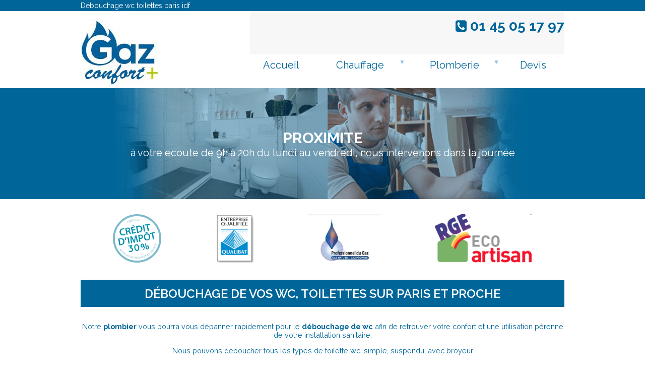

--- FILE ---
content_type: text/html; charset=UTF-8
request_url: https://www.chauffagiste-plombier.eu/plomberie/depannage/debouchage-wc-toilettes
body_size: 5701
content:
<!DOCTYPE html>
<html lang="fr">
    <head>
        <meta charset="UTF-8">
        <title>Débouchage de wc et toilettes sur Paris et proche. Devis gratuit au 01 45 05 17 97. intervention rapide !</title>
        <meta name="description" content="Débouchage de wc et toilettes en urgence par un plombier qualifié sur paris. débouchage wc toilettes pas cher.">
        <meta name="keywords" content="dépannage, débouchage, wc, toilettes, rapide, suspendu, broyeur, paris, pas cher">
        <meta name="generator" content="Gaz confort + Paris">
        <meta name="robots" content="index,follow">
        <meta name="author" content="Gaz Confort + chauffagiste plombier Paris">
        <meta name="viewport" content="width=device-width, initial-scale=1.0">
        <meta property="og:title" content="Débouchage de wc et toilettes sur Paris et proche. Devis gratuit au 01 45 05 17 97. intervention rapide !" />
        <meta property="og:url" content="https://www.chauffagiste-plombier.eu/plomberie/depannage/debouchage-wc-toilettes "/>
        <meta property="og:site_name" content="chauffagiste-plombier.eu"/>
        <meta property="og:description" content="Débouchage de wc et toilettes en urgence par un plombier qualifié sur paris. débouchage wc toilettes pas cher."/>
        <meta property="og:image" content="https://www.chauffagiste-plombier.eu/img/logo.jpg"/>
        <link rel="stylesheet" href="/css/gazconfort.css" media="screen, projection" type="text/css">
        <link rel="stylesheet" href="/css/font-awesome/css/font-awesome.min.css" media="screen, projection" type="text/css">
        <link rel="stylesheet" href="/css/flexnav.css" media="screen, projection" type="text/css">
        <link rel="canonical" href="https://www.chauffagiste-plombier.eu/plomberie/depannage/debouchage-wc-toilettes" />
        <link rel="apple-touch-icon" sizes="57x57" href="/img/favicon/apple-icon-57x57.png">
        <link rel="apple-touch-icon" sizes="60x60" href="/img/favicon/apple-icon-60x60.png">
        <link rel="apple-touch-icon" sizes="72x72" href="/img/favicon/apple-icon-72x72.png">
        <link rel="apple-touch-icon" sizes="76x76" href="/img/favicon/apple-icon-76x76.png">
        <link rel="apple-touch-icon" sizes="114x114" href="/img/favicon/apple-icon-114x114.png">
        <link rel="apple-touch-icon" sizes="120x120" href="/img/favicon/apple-icon-120x120.png">
        <link rel="apple-touch-icon" sizes="144x144" href="/img/favicon/apple-icon-144x144.png">
        <link rel="apple-touch-icon" sizes="152x152" href="/img/favicon/apple-icon-152x152.png">
        <link rel="apple-touch-icon" sizes="180x180" href="/img/favicon/apple-icon-180x180.png">
        <link rel="icon" type="image/png" sizes="192x192"  href="/img/favicon/android-icon-192x192.png">
        <link rel="icon" type="image/png" sizes="32x32" href="/img/favicon/favicon-32x32.png">
        <link rel="icon" type="image/png" sizes="96x96" href="/img/favicon/favicon-96x96.png">
        <link rel="icon" type="image/png" sizes="16x16" href="/img/favicon/favicon-16x16.png">
        <link rel="manifest" href="/img/favicon/manifest.json">
        <meta name="msapplication-TileColor" content="#ffffff">
        <meta name="msapplication-TileImage" content="/img/favicon/ms-icon-144x144.png">
        <meta name="theme-color" content="#ffffff">
        <script type="text/javascript">
            var _gaq = _gaq || [];
            _gaq.push(['_setAccount', 'UA-37692306-1']);
            _gaq.push(['_trackPageview']);

            (function() {
              var ga = document.createElement('script'); ga.type = 'text/javascript'; ga.async = true;
              ga.src = ('https:' == document.location.protocol ? 'https://' : 'http://') + 'stats.g.doubleclick.net/dc.js';
              var s = document.getElementsByTagName('script')[0]; s.parentNode.insertBefore(ga, s);
            })();
        </script>
		<!-- Global site tag (gtag.js) - Google AdWords: 988618867 -->
		<script async src="https://www.googletagmanager.com/gtag/js?id=AW-988618867"></script>
		<script>
		  window.dataLayer = window.dataLayer || [];
		  function gtag(){dataLayer.push(arguments);}
		  gtag('js', new Date());
		  gtag('config', 'AW-988618867');
		</script>
		<script>
		  gtag('event', 'page_view', {
			'send_to': 'AW-988618867',
			'user_id': 'replace with value'
		  });
		</script>
		<script>
		  gtag('config', 'AW-988618867/NkDVCLP2ln8Q88C01wM', {
			'phone_conversion_number': '01 45 05 17 97'
		  });
		</script>
		<!-- Google tag (gtag.js) -->
		<script async src="https://www.googletagmanager.com/gtag/js?id=G-98C3WGVVTY"></script>
		<script>
		  window.dataLayer = window.dataLayer || [];
		  function gtag(){dataLayer.push(arguments);}
		  gtag('js', new Date());
		  gtag('config', 'G-98C3WGVVTY');
		</script>
    </head>
    <body>
        <div id="top">
            <div class="content">
                <h1>Débouchage wc toilettes paris idf</h1>
            </div>
        </div>

        <!-- HEADER -->
        <header id="header">
            <div class="content">
                <div id="logo">
                    <a href="/" title="chauffagiste plombier paris">
                        <img src="/img/logo.jpg" alt="chauffagiste plombier paris" />
                    </a>
                </div>
                <div id="right">
                    <span id="tel">
                        <i class="fa fa-phone-square" aria-hidden="true"><a href="tel:01 45 05 17 97" > 01 45 05 17 97 </a></i>
                    </span>
                                            <div class="menu-button">Menu</div>
                        <nav id="nav">
                            <ul class="flexnav" data-breakpoint="800" id="menu">
                                <li>
                                    <a href="/" title="Accueil chauffagiste plombier">Accueil</a>
                                </li>
                                <li>
                                    <a href="#" title="chauffagiste paris">Chauffage</a>
                                    <ul>
                                        <li>
                                            <a href="#" title="dépannage chaudière paris">Dépannage</a>
                                            <ul>
                                                <li><a href="/chauffage/depannage/chaudiere-gaz" title="dépannage chaudière gaz">Dépannage de chaudière à gaz</a></li>
                                                <li><a href="/chauffage/depannage/chaudiere-fioul" title="dépannage chaudière fioul">Dépannage de chaudière fioul</a></li>
                                                <li><a href="/chauffage/depannage/ballon-eau-chaude" title="dépannage ballon eau chaude">Dépannage de ballon d'eau chaude</a></li>
                                            </ul>
                                        </li>
                                        <li>
                                            <a href="#" title="entretien chaudière paris">Entretien</a>
                                            <ul>
                                                <li><a href="/chauffage/entretien/chaudiere-gaz" title="entretien chaudière gaz">Entretien de chaudière à gaz</a></li>
                                                <li><a href="/chauffage/entretien/chaudiere-fioul" title="entretien chaudière fioul">Entretien de chaudière au fioul</a></li>
                                                <li><a href="/chauffage/entretien/ballon-eau-chaude" title="entretien ballon eau chaude">Entretien de ballon d'eau chaude</a></li>
                                            </ul>
                                        </li>
                                        <li>
                                            <a href="#" title="installation chaudière paris">Installation</a>
                                            <ul>
                                                <li><a href="/chauffage/installation/chaudiere-gaz" title="installation chaudière gaz">Installation de chaudière à gaz</a></li>
                                                <li><a href="/chauffage/installation/chaudiere-fioul" title="installation chaudière fioul">Installation de chaudière au fioul</a></li>
                                                <li><a href="/chauffage/installation/ballon-eau-chaude" title="installation ballon eau chaude">Installation de ballon d'eau chaude</a></li>
                                            </ul>
                                        </li>
                                        <li>
                                            <a href="#" title="remplacement chaudière paris">Remplacement</a>
                                            <ul>
                                                <li><a href="/chauffage/remplacement/chaudiere-gaz" title="remplacement chaudière gaz">Remplacement de chaudière à gaz</a></li>
                                                <li><a href="/chauffage/remplacement/chaudiere-fioul" title="remplacement chaudière fioul">Remplacement de chaudière au fioul</a></li>
                                                <li><a href="/chauffage/remplacement/ballon-eau-chaude" title="remplacement ballon eau chaude">Remplacement de ballon d'eau chaude</a></li>
                                            </ul>
                                        </li>
                                    </ul>
                                </li>
                                <li>
                                    <a href="#" title="plombier paris">Plomberie</a>
                                    <ul>
                                        <li>
                                            <a href="#" title="dépannage plomberie paris">Dépannage</a>
                                            <ul>
                                                <li><a href="/plomberie/depannage/fuite-eau" title="fuite d'eau et recherche de fuite d'eau">Fuite et recherche de fuite</a></li>
                                                <li><a href="/plomberie/depannage/debouchage-canalisation" title="débouchage de canalisation">Débouchage canalisation</a></li>
                                                <li><a href="/plomberie/depannage/debouchage-wc-toilettes" title="débouchage wc toilettes">Débouchage wc toilettes</a></li>
                                            </ul>
                                        </li>
                                        <li>
                                            <a href="#" title="installation de plomberie paris">Installation</a>
                                            <ul>
                                                <li><a href="/plomberie/installation/robinet-mitigeur" title="installation robinet mitigeur">Robinet & Mitigeur</a></li>
                                                <li><a href="/plomberie/installation/wc-toilettes" title="installation wc toilettes">Wc toilettes</a></li>
                                                <li><a href="/plomberie/installation/chasse-eau-wc-toilettes" title="installation chasse d'eau wc toilettes">Chasse d'eau wc</a></li>
                                            </ul>
                                        </li>
                                        <li>
                                            <a href="#" title="remplacement plomberie paris">Remplacement</a>
                                            <ul>
                                                <li><a href="/plomberie/remplacement/robinet-mitigeur" title="remplacement robinet mitigeur">Robinet & Mitigeur</a></li>
                                                <li><a href="/plomberie/remplacement/wc-toilettes" title="remplacement wc et toilettes">Wc Toilettes</a></li>
                                                <li><a href="/plomberie/remplacement/chasse-eau-wc-toilettes" title="remplacement chasse d'eau wc toilettes">Chasse d'eau wc</a></li>
                                            </ul>
                                        </li>
                                        <li>
                                            <a a href="#" title="aménagement sdb sde wc paris">Aménagement</a>
                                            <ul>
                                                <li><a href="/plomberie/amenagement/salle-de-bain-baignoire" title="aménagement salle de bain baignoire">Salle de bain & baignoire</a></li>
                                                <li><a href="/plomberie/amenagement/salle-d-eau-douche" title="aménagement salle d'eau douche">Salle d'eau & douche</a></li>
                                                <li><a href="/plomberie/amenagement/wc-toilettes" title="aménagement wc toilettes">Wc toilettes</a></li>
                                            </ul>
                                        </li>
                                        <li>
                                            <a href="#" title="rénovation sdb sde wc paris">Rénovation</a>
                                            <ul>
                                                <li><a href="/plomberie/renovation/salle-de-bain-baignoire" title="rénovation salle de bain baignoire">Salle de bain & baignoire</a></li>
                                                <li><a href="/plomberie/renovation/salle-d-eau-douche" title="rénovation salle d'eau & douche">Salle d'eau & douche</a></li>
                                                <li><a href="/plomberie/renovation/wc-toilettes" title="rénovation wc toilettes">Wc toilettes</a></li>
                                            </ul>
                                        </li>
                                    </ul>
                                </li>
                                <li><a href="/devis-gratuit" title="devis gratuit en ligne">Devis</a></li>
                            </ul>
                        </nav>
                                    </div>
            </div> 
        </header>

        <!-- BANDEAU -->
        <aside id="bandeau">
            <div class="content">
                <div id="message">
                    <div id="container">
                    <p class="titre">PROXIMITE</p>
                    <p class="accroche">
                        à votre ecoute de 9h à 20h du lundi au vendredi, nous intervenons dans la journée
                    </p>
                    </div>
                </div>
                                <div class="cycle-slideshow" data-cycle-timeout="2000" data-cycle-easing="linear" >
                    <img src="/img/chauffagiste.png" alt="chauffagiste paris"/>
                    <img src="/img/plombier.png" alt="plombier paris"/>
                </div>
                            </div>
        </aside>

        <!-- WRAPPER -->
        <section id="wrapper">

            <div class="qualifications">
                <img src="/img/crédit-impôt-chaudière.png" alt="crédit d'impôt chaudière"/>
                <img src="/img/chauffagiste-qualibat.png" alt="chauffagiste qualifié qualibat"/>
                <img src="/img/professionnel-gaz.jpg" alt="chauffagiste RGE éco artisan"/>
                <img src="/img/chauffagiste-rge.png" alt="chauffagiste RGE éco artisan"/>
            </div>

            <div class="content body">
            
    <h2 class="titre-body">Débouchage de vos wc, toilettes sur Paris et Proche</h2>

    <p>
        Notre <strong>plombier</strong> vous pourra vous dépanner rapidement pour le <strong>débouchage de wc</strong> afin de retrouver votre confort et une utilisation pérenne de votre installation sanitaire.<br/>
    </p>

    <p>Nous pouvons déboucher tous les types de toilette wc: simple, suspendu, avec broyeur</p>

    <p>
        Nous savons ce que peut engendrer un wc bouché et nous ferons notre maximum afin d'éviter les problèmes liés à ce désagrément.
    </p>

    <ul class="liste marques">
        <li>&#9656; débouchage wc</li>
        <li>&#9656; déboucher wc</li>
        <li>&#9656; débouchage toilettes</li>
        <li>&#9656; déboucher toilettes</li>
    </ul>

    <ul class="liste images">
        <li><img src="/img/toilettes-wc/toilettes-wc-1.jpg" alt="débouchage toilette wc"></li>
        <li><img src="/img/toilettes-wc/toilettes-wc-2.jpg" alt="déboucher wc"></li>
        <li><img src="/img/toilettes-wc/toilettes-wc-3.jpg" alt="débouchage rapide wc"></li>
        <li><img src="/img/toilettes-wc/toilettes-wc-4.jpg" alt="débouchage toilette"></li>
    </ul>


    <div class="tel-body">
        J'appelle le <a href="tel:01 45 05 17 97" title="débouchage wc">01 45 05 17 97</a> pour faire déboucher mes wc au plus vite !
    </div>

            </div>

            <div id="avantages">
                <div class="content">
                    <article>
                        <img src="/img/installation.png" alt="installatation remplacement"/>
                        <p class="title">Travail <strong>Propre</strong></p>
                        <p class="desc">Nettoyage et évacuation</p>
                    </article>
                    <article>
                        <img src="/img/reparation.png" alt="dépannage réparation"/>
                        <p class="title"><strong>Qualifié</strong> par l'état</p>
                        <p class="desc">Sécurité, confiance, réduction d'impôts</p>
                    </article>
                    <article>
                        <img src="/img/entretien.png" alt="entretien"/>
                        <p class="title">Travail de <strong>Qualité</strong></p>
                        <p class="desc">Plus de 30 années d'expérience</p>
                    </article>
                    <article>
                        <img src="/img/compet.png" alt="pas cher"/>
                        <p class="title">Prix <strong>ultra-compétitifs</strong></p>
                        <p class="desc">répond à vos besoins dans votre budget</p>
                    </article>
                    <aside>
                        <p></p>
                    </aside>
                </div>
            </div>
            
            <div class="secteur-intervention" style="margin:1em auto;max-width:960px;">
                <h3>Notre secteur d'intervention* :</h3>
                <br/>
                <iframe src="https://www.google.com/maps/embed?pb=!1m14!1m8!1m3!1d118734.3707341565!2d2.300552649708658!3d48.88330583573207!3m2!1i1024!2i768!4f13.1!3m3!1m2!1s0x0%3A0xc65c0073d45b0a53!2sGaz+Confort+Plus!5e0!3m2!1sfr!2sfr!4v1489582229741" width="100%" height="280" frameborder="0" style="border:0" allowfullscreen></iframe>
            </div>
            
            <div class="content city">
                <div>*<u>Secteur d'interventions:</u> <strong>Paris, Paris 1, Paris 2, Paris 3, Paris 4, Paris 5, Paris 6, Paris 7, Paris 8, Paris 9, Paris 10, Paris 11, Paris 12, Paris 13, Paris 14, Paris 15, Paris 16, Paris 17, Paris 18, Paris 19, Paris 20, Vanves, Gentilly, Le Kremlin-Bicêtre, Montrouge, Ivry-sur-Seine, Bagnolet, Saint-Ouen, Le Pré-Saint-Gervais, Malakoff, Saint-Mandé, Clichy, Les Lilas, Arcueil, Villejuif, Vincennes, Levallois-Perret, Pantin, Charenton-le-Pont, Neuilly-sur-Seine, Bagneux, Montreuil, Romainville, Issy-les-Moulineaux, Saint-Maurice, Aubervilliers, Boulogne-Billancourt, Châtillon, Alfortville, L'Haÿ-les-Roses, Cachan, Bourg-la-Reine, Courbevoie, Clamart, Asnières-sur-Seine, Maisons-Alfort, Vitry-sur-Seine, Puteaux, Suresnes, Saint-Denis, La Courneuve, Bobigny, Paris La défense, Bois-Colombes, Sceaux, Fontenay-aux-Roses, La Garenne-Colombes, Meudon, Noisy-le-Sec, Joinville-le-Pont, Gennevilliers, Chevilly-Larue, Le Plessis-Robinson, Fontenay-sous-Bois, Villeneuve-la-Garenne, Thiais, Colombes, Nogent-sur-Marne, Drancy, Choisy-le-Roi, Le Bourget, Stains, Fresnes, Le Perreux-sur-Marne, Rosny-sous-Bois, Châtenay-Malabry, Épinay-sur-Seine, Rungis,  Villemomble, Neuilly-Plaisance, Bondy, Créteil, Sèvres, Villetaneuse, Rueil-Malmaison, Antony, Nanterre, Orly, Garches, Dugny, Saint-Cloud, Chaville, Bry-sur-Marne, Le Blanc-Mesnil, Saint-Maur-des-Fossés, Pierrefitte-sur-Seine, Bezons, Ville-d'Avray, Enghien-les-Bains, Argenteuil, Champigny-sur-Marne, Les Pavillons-sous-Bois</strong></div>            </div>
            
            <a href="mailto:" onclick="location.href=this.href+addem1+addem2+addem3;return false;" class="mail" ><i class="fa fa-envelope" aria-hidden="true"></i> Contacter par mail</a>
            <a href="tel:01 45 05 17 97" class="phone" ><i class="fa fa-phone" aria-hidden="true"></i> 01 45 05 17 97</a>
            
        </section>

    <!-- FOOTER -->
    <footer id="footer">
        <div class="content">
            <article id="contact" class="article">
                <h6 class="titre-footer"> Paris 15</h6>
                <hr class="myhr">
                <span><i class="fa fa-map-marker" aria-hidden="true"></i> 48 Rue Castagnary</span>
                <br/>
                <span>75015, Paris</span>
                <br/>
                <span><i class="fa fa-phone" aria-hidden="true"></i> 01.45.30.10.10</span>
                <br/>
                <span><i class="fa fa-map-o" aria-hidden="true"></i> <a href="https://www.google.com/maps/place/Gaz+Confort+%2B/@48.8331966,2.3061008,17z/data=!3m1!4b1!4m5!3m4!1s0x0:0x64bae6203e8e5b64!8m2!3d48.8331966!4d2.3082895" target="_blank" title="google map gaz confort plus paris 15">Accès</a></span>
            </article>
            <article id="lien" class="article">
                <h6 class="titre-footer"> Paris 16</h6>
                <hr class="myhr">
                <span><i class="fa fa-map-marker" aria-hidden="true"></i> 111 Avenue Victor Hugo</span>
                <br/>
                <span>75016, Paris</span>
                <br/>
                <span><i class="fa fa-phone" aria-hidden="true"></i> 01.45.05.17.97</span>
                <br/>
                <span><i class="fa fa-map-o" aria-hidden="true"></i> <a href="https://www.google.com/maps/place/Gaz+Confort+%2B/@48.8684861,2.1428826,11z/data=!3m1!4b1!4m5!3m4!1s0x47e66ff746274f97:0x288724bee876b5d1!8m2!3d48.8684277!4d2.2829504" target="_blank" title="google map gaz confort plus paris 15">Accès</a></span>
            </article>
            <article id="legal" class="article">
                <h6 class="titre-footer"> Paris 18</h6>
                <hr class="myhr"/>
                <span><i class="fa fa-map-marker" aria-hidden="true"></i> 26 Rue Dardemont</span>
                <br/>
                <span>75018, Paris</span>
                <br/>
                <span><i class="fa fa-phone" aria-hidden="true"></i> 01.42.64.52.03</span>
                <br/>
                <span><i class="fa fa-map-o" aria-hidden="true"></i> <a href="https://www.google.com/maps/place/Gaz+Confort+Plus/@48.8886577,2.2633327,12z/data=!3m1!4b1!4m5!3m4!1s0x47e66e505230f0cd:0xc65c0073d45b0a53!8m2!3d48.888679!4d2.333372" target="_blank" title="google map gaz confort plus paris 15">Accès</a></span>
            </article>
        </div>
        <div id="copyright">
            <p>
                © 2026 - Gaz Confort +, chauffagiste plombier paris tous droits réservés. 
                <a href="/mentions-legales" title="mentions légales chauffagiste plombier">Consulter les mentions légales</a> 
                - <a href="https://www.facebook.com/GazConfortPlus/" target="_blank" title="chauffagiste plombier paris sur facebook"><i class="fa fa-facebook-official" aria-hidden="true"></i> Gaz Confort +</a>
            </p>
        </div>
    </footer>

    <script src="/js/jquery-3.1.0.min.js" type="text/javascript"></script>
    <script src="/js/jquery.flexnav.js" type="text/javascript"></script>
    <script src="/js/main.js" type="text/javascript"></script>
    <script src="/js/jquery.cycle2.min.js" type="text/javascript"></script>
    
    <script type='application/ld+json'> 
    {
        "@context": "http://www.schema.org",
        "@type": "ProfessionalService",
        "name": "gaz confort plus chauffagiste plombier paris",
        "url": "https://www.chauffagiste-plombier.eu",
        "logo": "https://www.chauffagiste-plombier.eu/img/logo.jpg",
        "image": "https://www.chauffagiste-plombier.eu/img/logo.jpg",
        "description": "chauffagiste et plombier sur paris pour le dépannage l'entretien et l'installation en chauffage et plomberie.",
        "address": [{
          "@type": "PostalAddress",
          "streetAddress": "111 avenue victor hugo",
          "addressLocality": "paris cedex 16",
          "addressRegion": "ile de france",
          "postalCode": "75116",
          "addressCountry": "france"
        },{
          "@type": "PostalAddress",
          "streetAddress": "48 rue castagnary",
          "addressLocality": "paris",
          "addressRegion": "ile de france",
          "postalCode": "75015",
          "addressCountry": "france"
        },
        {
          "@type": "PostalAddress",
          "streetAddress": "26 rue dardemont",
          "addressLocality": "paris",
          "addressRegion": "ile de france",
          "postalCode": "75018",
          "addressCountry": "france"
        }
        ],
        "openingHours": "Mo, Tu, We, Th, Fr 09:00-20:00",
        "telephone" : "+33145051797",
        "priceRange" : "€",
        "paymentAccepted": "cash, credit card, ..."
      }
    }
    </script>
    
    </body>
    
</html>

--- FILE ---
content_type: text/css
request_url: https://www.chauffagiste-plombier.eu/css/gazconfort.css
body_size: 2403
content:
/* CSS Document */
@import url(https://fonts.googleapis.com/css?family=Raleway:400,600,700);


* {margin: 0;padding: 0;outline: none}
* { margin: 0; padding: 0; outline: none; box-sizing:border-box}
img,object,embed {max-width: 100%;height: auto;}
section,article,header,footer,nav,aside,hgroup {display: block;}
body { font-family: 'Raleway', sans-serif; background: #fff ;  }
img { border: none }

a { transition: all ease 0.4s;
    -moz-transition: all ease 0.4s;
    -ms-transition: all ease 0.4s;
    -o-transition: all ease 0.4s;
    -webkit-transition: all ease 0.4s;
}

/*-------------------------- STRUCTURE -------------------------------*/

#top{  width: 100%; float: left; background:#006699; padding:3px 0;}
#top h1{ color:#fff; font-size: 14px; font-weight: normal}

/* HEADER */
#header{ width: 100%; float: left; background:#fff}

#logo { float:left; margin-top:1em;}

#right{ float: right; width: 65%; background:#f7f7f7;}
#right #tel{ float: right; text-align: right; display: block; width: auto; font-size: 26px;  padding: 15px 0; padding-left:50px; color: #006699;}
#right #tel a{ text-decoration: none; color: #006699; font-family: 'Raleway', sans-serif; font-weight: 700; font-size: 28px;}
#bandeau{  width:100%; background:#006699;  float:left; overflow:hidden;}
#bandeau .content{ position:relative;}
#bandeau #message{ position:absolute; left:0; height:100%; width:100%; z-index:3; background:rgba(0,102,153,0.4);}
#bandeau #message #container { display:flex; flex-direction:column; justify-content:center;height:100%; }
#bandeau #message p{ text-align: center; color:#fff;}
#bandeau #message p.titre{ font-size: 30px; font-weight: 700 }
#bandeau #message p.accroche{ font-size: 20px; }
#bandeau .cycle-slideshow{ width:100%;z-index: 2;}
#bandeau #cycle-slideshow img{ z-index: 3  }

#wrapper{width: 100%; float:left; padding: 30px 0; text-align: center}

#wrapper .qualifications {max-width:940px; display:flex; flex-flow: row; justify-content: space-around; align-items: stretch; margin: 0 auto 1.5em auto;}
#wrapper .qualifications img {height:6em;object-fit: contain;}

.content { width:100%; margin: 0 auto; max-width: 960px; }
.content.city { color: #aaaaaa; font-size: 0.7em; text-align: justify; }
.content.body p { margin:1em 0; font-size: 0.9em; color:#006699; }
.content.body p a { color:#006699; }
.liste { list-style: none; font-size:0.9em; display:flex; flex-flow: row wrap; justify-content: center; }
.liste li { padding:0.5em 1em; font-size:0.8em; font-weight: 600; margin:0.5em; color:#006699; }

.liste.marques { }
.liste.marques li { border:1px solid #006699; }

.liste.images { }
.liste.images li { }

.titre-body { font-weight: 600; background-color: #006699; color: white; padding: 0.5em 1em; }
.tel-body { text-align: center; width:100%; background: #006699; padding:0.5em 1em; font-size: 1em; text-decoration: none; color:white; font-style: italic; text-decoration: underline;}
.tel-body a { background: rgba(255,255,255,0.5); padding:0.5em 1em; font-size: 1.3em; text-decoration: none; color:white; font-weight: 800; transform: rotate(-5deg); display:inline-block;}

#avantages{ width: 100%; float:left; margin: 30px 0;
            /* Permalink - use to edit and share this gradient: http://colorzilla.com/gradient-editor/#f3f3f3+1,f3f3f3+44,f3f3f3+44,ffffff+44,ffffff+100 */
            background: #f3f3f3; /* Old browsers */
            background: -moz-linear-gradient(top,  #f3f3f3 1%, #f3f3f3 44%, #f3f3f3 44%, #ffffff 44%, #ffffff 100%); /* FF3.6-15 */
            background: -webkit-linear-gradient(top,  #f3f3f3 1%,#f3f3f3 44%,#f3f3f3 44%,#ffffff 44%,#ffffff 100%); /* Chrome10-25,Safari5.1-6 */
            background: linear-gradient(to bottom,  #f3f3f3 1%,#f3f3f3 44%,#f3f3f3 44%,#ffffff 44%,#ffffff 100%); /* W3C, IE10+, FF16+, Chrome26+, Opera12+, Safari7+ */
            filter: progid:DXImageTransform.Microsoft.gradient( startColorstr='#f3f3f3', endColorstr='#ffffff',GradientType=0 ); /* IE6-9 */
}
#avantages .content {display:flex; flex-flow: row; flex-align: center;}
#avantages article{ flex:1; float: left}
#avantages article p.title{ font-size: 20px; color:#025f9a; padding: 10px 0}
#avantages article p.desc{ font-size: 14px; padding: 0 30px}

h2,h3{ text-transform:uppercase; color:#006699; margin:10px 0 30px 0; font-weight:normal; border-top: 1px solid #006699; display:block; width:100%; float:left; padding-top:10px}
h4{ text-transform:uppercase; color:#006699; margin:5px 0 20px 0; font-weight:normal; display:block; width:100%; float:left; padding-top:5px; font-weight: 600; font-size: 0.82em;}

.mail, .phone{ display:inline-block; margin:0 10px; width:30%; padding:20px 0; text-decoration:none; text-transform:uppercase; color:#fff; font-size:20px; margin-top:30px}
.mail{ background:#c5d602}
.phone{ background:#006699}

.form-contact { width:60vw; margin: 4em auto; }
.form-contact fieldset { color: #006699; border: 1px dashed #006699; padding: .8em; margin-bottom: 2em;}
.form-contact fieldset legend { background: white; padding: 0 .5em;}
.form-contact .row { display:flex; flex-flow: row; text-align:left; margin: 1em 0}
.form-contact .row .submit { text-align: center; flex: 1; }
.form-contact .row .label { flex:1;  }
.form-contact .row .element { flex:3; }
.form-contact .row .element input[type="text"],.form-contact .row .element input[type="email"],.form-contact .row .element select { width: 98%; height:2em;}
.form-contact .row .element textarea { width: 100%; min-height: 10em;}
.form-contact .row .submit input[type="submit"] { font-weight:bold; text-transform:uppercase; color: white; background: #006699; border: none; padding: 1em 1.5em; width:80%; }
.form-contact .row .submit input[type="submit"]:hover { background: #006699; border: none; cursor: pointer; transform: scale(1.2); transition: 1s;}

#footer{ background:#333; width:100%; float:left;}
#footer .article{ width:33%; float:left; padding:0 0 20px 0; text-align:center; color:grey;}
#footer .article a { color:grey; text-decoration: none;}
#footer .article a:hover { color:grey; }
#footer .article .titre-footer{ text-align:center; text-transform:uppercase; color:#3399cc; font-size:16px; font-weight:normal; margin-bottom:30px; border-top:4px solid #3399cc; display:inline-block; padding-top:20px}
.myhr{ border:none; width:100%; clear:both}
#footer ul{ list-style-position:inside; list-style-type:circle; color:#999; width:48%; float:left; margin-right:2%}
#footer ul li{  border-bottom:1px solid #000; padding:3px 0; text-align:left}
#footer ul li a{ text-decoration:none; color:#999; font-size:12px; display:inline-block}
#footer ul li:hover{  background:#000}
#footer #copyright { background:#006699; color:#fff; font-size:12px; width:100%; float:left; text-align:center; padding:10px;}
#footer #copyright a { color:white; }
#footer #copyright a:hover {}

@media all and (max-width: 600px) {
    #top{ text-align:center}
    #logo{ width:100%; display:inline-block; text-align:center}
    #right{ float: right; width: 100%; background:#f7f7f7}
    #right  #nav a:hover { background:#006699; color:#fff}
    #avantages .content article { width:22vw;}
    #avantages .content article .title { font-size:0.9em;}
    .mail, .phone{ display:inline-block; margin:20px 2%; width:45%; }
    .tel-body { line-height: 2.3em;}

    .form-contact { width:90vw; margin: 4em auto; }
    .form-contact fieldset { color: #006699; border: 1px dashed #006699; padding: 0.8em; margin-bottom: 2em;}
    .form-contact .row { display: flex; flex-flow: column; text-align:left; margin: 1em 0}
    .form-contact .row .label { flex: 1; margin-bottom: 0.5em;}
    .form-contact .row .element { flex: 1; }
    .form-contact .row .submit { flex: 1; }
    .form-contact .row .submit input[type="submit"] { font-size: 0.8rem; width: 90%; padding: 0.4em 0.3em }
    
    #footer .article{ width:100%;}
    #wrapper .qualifications {display:flex; align-items: stretch; flex-flow: row wrap; margin: 0 0 1.5em 0;}
    #wrapper .qualifications img {width:23vw;object-fit: contain; margin: 0;}
}

@media all and (max-width: 450px) {
    .mail, .phone{ display:inline-block; margin:10px 0; width:70%; }
    #bandeau #message{ width:100%; padding:30px 0}
    #bandeau #message p.titre{ font-size:20px;}
    #bandeau #message p.accroche{ font-size:13px;}
    #bandeau #offre{ display:none;}
    #avantages .content {}
    #avantages .content article { width:22vw;}
    #avantages .content article .title { font-size:0.7em;}
    #avantages .content article p.desc{ display:none; }
    #wrapper .qualifications img {width:23vw; object-fit: contain; margin: 0;}
    .liste.images { }
    .liste.images li:nth-child(2n) { display:none;}
}

--- FILE ---
content_type: text/css
request_url: https://www.chauffagiste-plombier.eu/css/flexnav.css
body_size: 1051
content:
/* Flexnav Base Styles */

#right  #nav { float: right; padding: 0 0 0 0; width:100%; text-align:center; position: relative; z-index: 10}

.flexnav {
  -webkit-transition: none;
  -moz-transition: none;
  -ms-transition: none;
  transition: none;
  -webkit-transform-style: preserve-3d;
  overflow: hidden;  margin: 0 auto;  width: 100%;  max-height: 0; }
  .flexnav.opacity { opacity: 0; }
  
  .flexnav.flexnav-show {
    max-height: 2000px;
    opacity: 1;
    -webkit-transition: all .5s ease-in-out;
    -moz-transition: all .5s ease-in-out;
    -ms-transition: all .5s ease-in-out;
    transition: all .5s ease-in-out; }
  .flexnav.one-page {
    position: fixed;
    top: 50px;
    right: 5%;
    max-width: 200px; }
	
.flexnav{ margin: 0; padding: 0}
  .flexnav li { font-size: 100%;  position: relative;  overflow: hidden; display: inline-block; margin: 0 ; width:100%;  }
  .flexnav li a {  position: relative;  display: block;  padding:10px;  z-index: 2; overflow: hidden; margin:0; color: #fff; text-decoration: none;  height: 100%; font-size: 14px;
                  width:100%; border-bottom:1px solid #fff; padding-bottom:5px; text-align: left; background: #006699;}
  .flexnav li a:hover{background:#006699; color:#fff}
  .flexnav li ul {  width: 100%; margin:0 }
    .flexnav li ul li { font-size: 100%; position: relative; overflow: hidden; margin:0; padding:0 }
  .flexnav li ul.flexnav-show li { overflow: visible; }
  
  .flexnav li ul li a { display: block;  background:#3399cc; padding:5px ; margin:0;}
  .flexnav li ul li a:hover{background:#015e8c}
  .flexnav ul li ul li a {  background:#89c1e9 }
  .flexnav ul li ul li ul li a {   }
  .flexnav .touch-button {
    position: absolute;
    z-index: 999;
    top: 0;
    right: 0;
    width: 50px;
    height: 100%;
    display: inline-block;

    text-align: center; }
    .flexnav .touch-button:hover {
      cursor: pointer; }
    .flexnav .touch-button .navicon {
      position: relative;
      top: 0;
      font-size: 12px;
      color: #89c1e9; }

.menu-button {
  position: relative;
  display: block;
  padding: 1em;
  background: #006699;
  color: #ffffff;
  cursor: pointer;
  border-bottom: 1px solid rgba(0, 0, 0, 0.2); }
  .menu-button.one-page {
    position: fixed;
    top: 0;
    right: 5%;
    padding-right: 45px; }
  .menu-button .touch-button {
    background: transparent;
    position: absolute;
    z-index: 999;
    top: 0;
    right: 0;
    width: 50px;
    height: 30px;
    display: inline-block;
    text-align: center; }
    .menu-button .touch-button .navicon {
      font-size: 16px;
      position: relative;
      top: 1em;
      color: #fff; }
	  

	  

@media all and (min-width: 600px) {
	#right  #nav { padding: 20px 0 0 0; position: relative; z-index: 10}
   .flexnav { overflow: visible;  }
    .flexnav.opacity { opacity: 1; }
    .flexnav.one-page { top: 0;  right: auto; max-width: 1080px; }
    .flexnav li {
      position: relative;
      list-style: none;
      float: left;
      display: block;
      overflow: visible;
      width: 20%; }
	  .flexnav li.item-with-ul{ width:30%}
    .flexnav li a { font-size: 20px; padding: 10px 10px 20px 10px; border-bottom:none; text-align: center; background: #fff; color: #006699; margin: 5px 0 0 0 }
    .flexnav li > ul {
      position: absolute;
      top: auto;
      left: 0; }
      .flexnav li > ul li, .flexnav li > ul li.item-with-ul  {
        width: 100%; }
		.flexnav li ul li a { display: block;   padding:15px 0; margin:0}
		.flexnav li > ul li a{ font-size:14px; background:#069; color:#fff }
    .flexnav li ul li > ul {
      margin-left: 100%;
      top: 0; }
    .flexnav li ul li a {
      border-bottom: none; }
    .flexnav li ul.open {
      display: block;
      opacity: 1;
      visibility: visible;
      z-index: 1; }
      .flexnav li ul.open li {
        overflow: visible;
        max-height: 100px; }
      .flexnav li ul.open ul.open {
        margin-left: 100%;
        top: 0; }

  .menu-button { display: none; } 
  .flexnav .touch-button{ width:20px}
.flexnav .touch-button .navicon { top: 10px;}
  
  }

@media all and (min-width: 600px) and ( max-width:800px) {	

.flexnav li a { font-size: 16px;}

 } 

--- FILE ---
content_type: application/javascript
request_url: https://www.chauffagiste-plombier.eu/js/main.js
body_size: 194
content:
/* 
 * To change this license header, choose License Headers in Project Properties.
 * To change this template file, choose Tools | Templates
 * and open the template in the editor.
 */

 var addem1 = 'gazconfortplus';
 var addem2 = '@';
 var addem3 = 'gmail.com';
 
$(document).ready(function(){
    // menu
    $(".flexnav").flexNav({ 'animationSpeed' : 'fast' });
    
    // only for page id
    if($("h3").data("pid") == "devis"){
        
    }
});